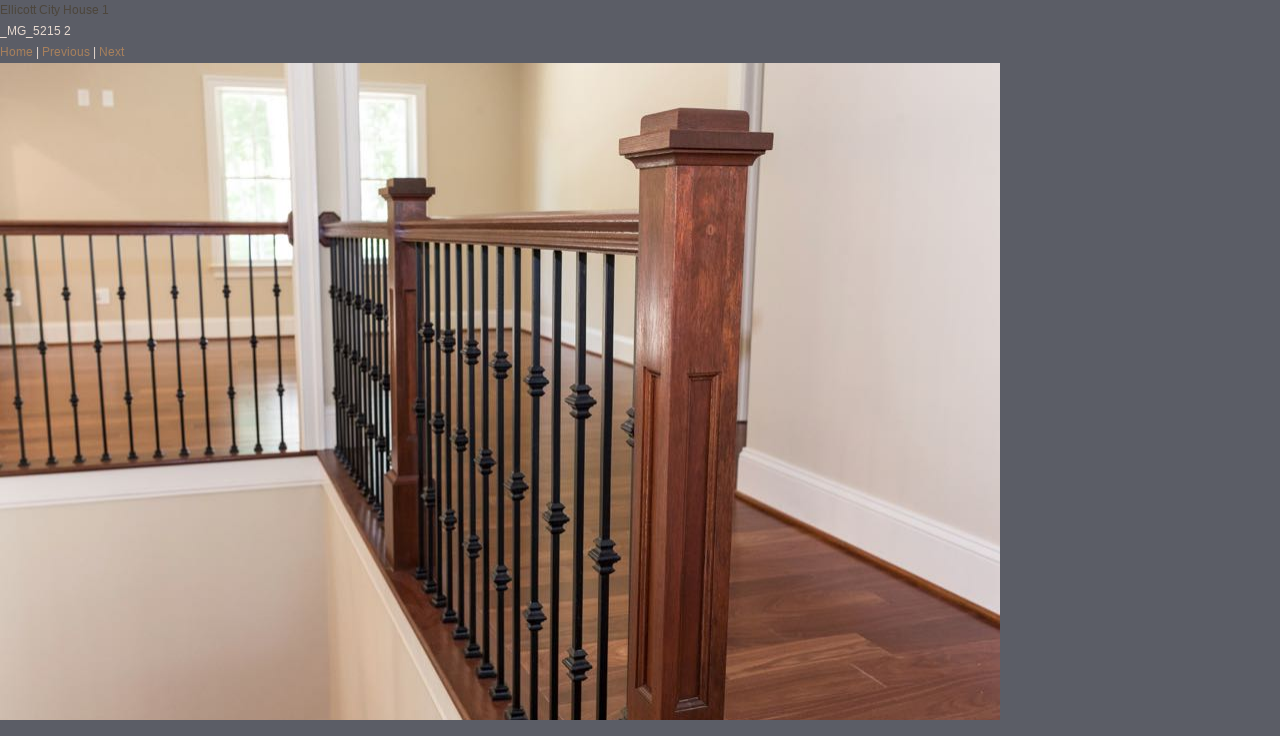

--- FILE ---
content_type: text/html
request_url: http://www.desbuildc.com/photos-5/files/page12-1089-full.html
body_size: 649
content:

<!DOCTYPE html PUBLIC "-//W3C//DTD XHTML 1.0 Strict//EN" "http://www.w3.org/TR/xhtml1/DTD/xhtml1-strict.dtd">
<html xmlns="http://www.w3.org/1999/xhtml">

	<head>
		<meta http-equiv="content-type" content="text/html; charset=utf-8" />
		<meta name="generator" content="RapidWeaver" />
		<link rel="stylesheet" type="text/css" href="../../rw_common/themes/v_ienna/styles.css" /><link rel="stylesheet" type="text/css" href="../../rw_common/themes/v_ienna/colour_tags-page12.css" /><link rel="stylesheet" type="text/css" href="../../rw_common/themes/v_ienna/css/width_960.css" /><link rel="stylesheet" type="text/css" href="../../rw_common/themes/v_ienna/css/font_arvo.css" /><link rel="stylesheet" type="text/css" href="../../rw_common/themes/v_ienna/css/nav_format_sans_bold.css" /><link rel="stylesheet" type="text/css" href="../../rw_common/themes/v_ienna/css/nav_size_16.css" /><link rel="stylesheet" type="text/css" href="../../rw_common/themes/v_ienna/css/nav_current_06.css" /><script type="text/javascript" src="../../rw_common/themes/v_ienna/scripts/nav_normal.js"></script><link rel="stylesheet" type="text/css" href="../../rw_common/themes/v_ienna/css/feature_none.css" /><link rel="stylesheet" type="text/css" href="../../rw_common/themes/v_ienna/css/feature0.css" /><link rel="stylesheet" type="text/css" href="../../rw_common/themes/v_ienna/css/body_14.css" /><link rel="stylesheet" type="text/css" href="../../rw_common/themes/v_ienna/css/aside_14.css" /><link rel="stylesheet" type="text/css" href="../../rw_common/themes/v_ienna/css/aside_none.css" /><script type="text/javascript" src="../../rw_common/themes/v_ienna/javascript.js"></script>
		<title>Ellicott City House 1</title>
	</head>

	<body class="photo-background">
	
		<div class="photo-navigation">
			<p class="photo-title">Ellicott City House 1</p>
			<p class="photo-caption">_MG_5215 2</p>
			<p class="photo-links"><a href="../index.html">Home</a> | <a href="page12-1088-full.html">Previous</a> | <a href="page12-1090-full.html">Next</a></p>
		</div>
		
		<img class="photo-frame" src="page12-1089-full.jpg" alt="Loading Image" width="1000" height="666"/>
			
		
			
	</body>

</html>

--- FILE ---
content_type: text/css
request_url: http://www.desbuildc.com/rw_common/themes/v_ienna/styles.css
body_size: 5307
content:
html, body, div, span, object, iframe, h1, h2, h3, h4, h5, h6, p, blockquote, pre, abbr, address, cite, code, del, dfn, em, img, ins, kbd, q, samp, small, strong, sub, sup, var, b, i, dl, dt, dd, ol, ul, li, fieldset, form, label, legend, table, caption, tbody, tfoot, thead, tr, th, td, article, aside, canvas, details, figcaption, figure,  footer, header, hgroup, menu, nav, section, summary, time, mark, audio, video {
  margin:0;
  padding:0;
  border:0;
  outline:0;
  font-size:100%;
  vertical-align:baseline;
  background:transparent;
}                  

article, aside, details, figcaption, figure,
footer, header, hgroup, menu, nav, section { 
    display:block;
}

@font-face{
font-family:'ncds';
src:url('font/ncds.eot');
src:url('font/ncds.eot?#iefix') format('embedded-opentype'),
url('font/ncds.woff') format('woff'),
url('font/ncds.ttf') format('truetype'),
url('font/ncds.svg#ncdsregular') format('svg');
font-weight:normal;
font-style:normal;
}

nav ul { list-style:none; }

blockquote, q { quotes:none; }

blockquote:before, blockquote:after,
q:before, q:after { content:''; content:none; }

a { margin:0; padding:0; font-size:100%; vertical-align:baseline; background:transparent; color: #b2b2b2;
	text-decoration: none;}

ins { background-color:#ff9; color:#000; text-decoration:none; }

mark { background-color:#ff9; color:#000; font-style:italic; font-weight:bold; }

del { text-decoration: line-through; }

abbr[title], dfn[title] { border-bottom:1px dotted; cursor:help; }

/* tables still need cellspacing="0" in the markup */
table { border-collapse:collapse; border-spacing:0; }

/* END RESET CSS */

html { overflow-y: scroll; overflow-x: hidden;}

body {font: 12px/21px Helvetica, Arial, sans-serif;}

#container h1 { 
  font-size: 2em; 
  line-height: 36px;
  padding-bottom: 5px;
}

#container h2 { 
  font-size: 1.8em; 
  line-height: 24px;
  padding-bottom: 5px;
}

#container h3 { 
  font-size: 1.6em; 
  line-height: 18px;
  padding-bottom: 5px;
}

#container h4 { 
  font-size: 1.4em; 
  line-height: 18px;
  padding-bottom: 5px;
}

#container h5 { 
  font-size: 1.2em; 
  line-height: 18px;
  padding-bottom: 5px;
}

#container h6 { 
  font-size: 1em; 
  line-height: 18px;
  padding-bottom: 5px;
}

strong, b{font-weight: bolder;}

em, i{font-style: italic;}

section a:hover,
aside a:hover{text-decoration: underline;}

.image-left{
	float: left;
	padding: 5px 20px 5px 5px;
}

.image-right{
	float: right;
	padding: 5px 5px 5px 20px;
}

blockquote, code{
	margin: 18px 0;
	padding: 13px 18px;
	display: block;
}

code{font: 11px 'Courier New', Courier, monospace;}

.clear{clear:both;}

h1,h2,h3,h4,h5,.movie-page-title,.filesharing-item-title{
	padding: 0;
	margin: 0;
	font-weight: normal;
	-webkit-font-smoothing: antialiased;
}

h1,h2,h3,h4,h5,nav>ul>li,
.filesharing-item-title,
.movie-page-title, .movie-title, 
.movie-thumbnail-caption, 
form label{text-transform: uppercase;}

.wrapper{
	width:960px;
	margin: 0 auto;
	padding: 0 10px;
}

#headerTop {
	height:29px;
	font: italic 12px georgia, Arial, sans-serif;
}

#headerTop .wrapper{
	height:28px;
}

#headerTop hr,
aside hr { 
	height:2px; 
	border: 0;
	margin: 4px 0 0 0;
}

.ie7 #headerTop hr,
.ie7 aside hr { 
	position: relative;
	border-top-style: solid;
	border-top-width: 1px;
	border-bottom-style: solid;
	border-bottom-width: 1px;
	margin-top: -5px;
}

ul#breadcrumb{
	line-height: 28px;
	font-size: 10px;
	margin: 0;
	padding: 0;
	display: inline;
}

.ie7 ul#breadcrumb{
	float: left;
}

ul#breadcrumb a{font-size: 12px;}
ul#breadcrumb li{display: inline;}

header{ 
	padding-top: 35px;
	position: relative;
	clear: both;
}

header #logo{
	line-height: 0;
	display: block;
	float: left;
}

header #logo img{
	padding: 0 20px 10px 0;
}

header h1{
	font-size: 29px;
	color: #fff;
	padding: 0;
	font-weight: normal;
}

.ie7 header h1{
	top: -10px;
	position: relative;
	padding-bottom: 3px;
}

header h1 span#contact{
	font: 12px 'ArvoRegularBold', Helvetica, Verdana, Arial, sans-serif;
	vertical-align: 13px;
}

header h1 span#contact a{display: none;}

#rw_email_contact{
	float: right;
	display: block;
	height:27px;
	padding-left: 13px;
	line-height: 28px;
	font-style: italic;
}

#rw_email_contact:before {
	content: "K";
	font-style: normal;
	position: relative;
	padding-left: 7px;
	top: 1px;
	right:7px;
	font-family: 'ncds';
	-webkit-font-smoothing: antialiased;
}

ul#breadcrumb a:hover{
	text-decoration: underline;
}

/*
ul#breadcrumb a{opacity: .8;}
ul#breadcrumb .currentCrumb{opacity: 1 !important;}
*/

header h1 span{
	font: italic 36px Baskerville, georgia;
	line-height: 0;
	vertical-align: 0px;
	padding: 0 3px;
}

span.social{display: none;}

#headerTop .social{
	height:29px;
	line-height: 30px;
	display: block;
	float: right;
	font-size: 14px;
	font-family: 'ncds';
	-webkit-font-smoothing: antialiased;
	font-style: normal;
	padding: 0 15px;
	display: inline-block;
	-webkit-transition: all .15s ease-in-out;
	
}

.ie9 #headerTop .social{
	font-size: .95em;
}

.ie7 #headerTop .social{
	display: inline;
	float: none;
}
/*
#headerTop .social:hover{-webkit-transform: scale(1.1);}
*/
header h2{
	font-size: 27px;
	font-weight: normal;
	padding-top: 13px;
}

#featurePadding{
	padding: 5px;
	margin: 17px 0 23px;
	line-height: 0;
	overflow: hidden;
	text-shadow: none;
	position: relative;
	z-index: 0;
}

#featureImage{
	background-image: url(images/editable_images/image1.jpg);
	background-repeat: no-repeat;
	overflow: hidden;
}

#bannerImport{
	display: none;
}

#featureImage #bannerImport{
	display: block;
}

/* @end */

/* @group List Elements */

ul, ol { margin-bottom: 18px; padding-left: 15px;}
ul.disc { list-style-type: disc; }
ul.circle{ list-style-type: circle; }
ul.square{ list-style-type: square; }
ol.arabic-numbers{ list-style-type: decimal; }
ol.upper-alpha{ list-style-type: upper-alpha; }
ol.lower-alpha{ list-style-type: lower-alpha; }
ol.upper-roman{ list-style-type: upper-roman; }
ol.lower-roman{ list-style-type: lower-roman; }

/* @end */

/* @group Toolbar */

nav{
	font: italic 12px georgia, Trebuchet MS, Arial, sans-serif;
	position: relative;
	padding: 0;
	z-index: 100;
}

nav>ul{
	list-style: none;
	padding: 0;
	margin: 0;
	height: 31px;
	line-height: 31px;
}
nav>ul>li{
	display: inline-block;
	float: left;
	position: relative;
}

nav>ul>li>a{
	padding: 0 12px;
	display: block;
}

nav>ul>li:first-child>a{padding: 0 12px 0 0;}

nav>ul>li:first-child ul{left: 6px;}

nav>ul>li:first-child>a#current, 
nav>ul>li:first-child>a#current:hover,
nav>ul>li:first-child>a.currentAncestor{
	padding: 0 12px;
	border-left: none;
}

/* Navigation Level 2 */

nav ul ul {
	position: absolute;
	display: none;
	list-style: none;
	width: 140px;
	padding: 0;
}

nav>ul>li>ul{
	border-top: 1px solid transparent; 
	padding: 8px 0 0;
}

nav li li {
	padding: 0;
	margin: 0;
	position: relative;
}

nav li li a{
	display: block;
	width: 120px;
	font: 10px Helvetica, Arial, sans-serif;
	padding: 7px 12px 9px;
}

/* Drop Down */

nav > ul > li > ul {
	left:0;
}

nav li:hover li ul{
	top: -999em;
}

nav li:hover ul.nojs{
	display: block;
}

nav li li:hover ul {
	left: 140px;
	top: -1px;
}

nav li li:hover li ul{
	top: -999em;
}

nav li li li:hover ul{
	left: 140px;
	top: -1px;
}

nav li li li:hover li ul{
	top: -999em;
}

nav li li li li:hover ul{
	left: 140px;
	top: -1px;
}

nav li li li li:hover li ul{
	top: -999em;
}

nav li li li li li:hover ul{
	left: 140px;
	top: -1px;
}

/* @end */

#container{
	padding: 16px 0 50px;
}

section{
	float: left;
}

aside{
	width:200px;
	float:right;
}

#asideTitle{
	padding: 6px 8px 5px;
	line-height: 1.5em;
}

aside hr{
	margin: 2px 0 15px;
}


/* @group Blog Page */

.js-kit-comments { float: left; }

.blog-entry {
	margin-bottom: 24px;
}

.blog-entry-title {
	font-size: 1.8em;
	line-height: 20px;
}

.blog-entry-title a {
	text-decoration: none;
	font-weight: normal;
}
	
.blog-entry-title a:hover {
	text-decoration: underline;
}
	
.blog-entry-date {
	font-style: italic;
	font-weight: bolder;
	font-size: 1.1em;
	font-family: georgia;
	padding: 5px 0 5px;
}

.blog-entry-date a {
	font-weight: normal;
}

.blog-entry-body {
	margin-top: 2px;
	padding: 15px 0;
	overflow: hidden;
}

.blog-entry-category a:link, 
.blog-entry-category a:visited {
	margin: 0 2px;
}

.blog-read-more {
	display: block;
	font-style: italic;
	font-size: 1.1em;
	padding: 10px 0 0;
}

a.blog-comment-link {
	margin-top: 7px;
	padding: 6px 12px;
	display: block;
	font-style: italic;
	font-size: 1.1em;
	font-family: georgia;
	word-spacing: 3px;
}

p.blog-entry-tags {
	margin-top: 15px;
	padding-top: 6px;
	font-style: italic;
	font-size: 1.1em;
	font-family: georgia;
}

p.blog-entry-tags a {
	padding: 0 3px;
}

#blog-categories:before,
#blog-archives:before,
ul.blog-tag-cloud:before,
#blog-rss-feeds:before {
	display: block;
	padding: 6px 9px;
	margin-bottom: 8px;
	font:  0.8em georgia;
	letter-spacing: 2px;
	text-transform: uppercase;
}

#blog-categories a,
#blog-archives a,
ul.blog-tag-cloud a,
#blog-rss-feeds a{
	margin-left: 10px;
	font-style: italic;
	font-family: Georgia;
}

/* Categories */

#blog-categories,
#blog-archives,
ul.blog-tag-cloud,
#blog-rss-feeds {
	line-height: 2.2em;
	margin-top: 20px !important;
}

#blog-categories:before {
	content: "Categories";
}

#blog-archives:before {
	content: "Archives";
}

ul.blog-tag-cloud:before {
	content: "Tags";
}

#blog-rss-feeds:before {
	content: "Feeds";
}

.blog-category-link-enabled,
.blog-archive-link-enabled {
	display: block;
}

#blog-categories br,
#blog-archives br,
.blog-category-link-disabled,
.blog-archive-link-disabled {
	display: none;
}

#container ul.blog-tag-cloud{padding: 0 ;}

ul.blog-tag-cloud li {
	display: inline;
	margin: 0 5px 0 0;
	padding: 0;
	font-size: 0.9em;
}

ul.blog-tag-cloud li a {
	display: inline-block;
}

ul.blog-tag-cloud li a:hover {
	text-decoration: underline;
}

.blog-tag-size-1 {
	font-size: 0.8em;
}

.blog-tag-size-2 {
	font-size: 0.85em;
}

.blog-tag-size-3 {
	font-size: 0.9em;
}

.blog-tag-size-4 {
	font-size: 0.95em;
}

.blog-tag-size-5 {
	font-size: 1em;
}

.blog-tag-size-6 {
	font-size: 1.05em;
}

.blog-tag-size-7 {
	font-size: 1.1em;
}

.blog-tag-size-8 {
	font-size: 1.15em;
}

.blog-tag-size-9 {
	font-size: 1.2em;
}

.blog-tag-size-10 {
	font-size: 1.25em;
}

.blog-tag-size-11 {
	font-size: 1.3em;
}

.blog-tag-size-12 {
	font-size: 1.35em;
}

.blog-tag-size-13 {
	font-size: 1.4em;
}

.blog-tag-size-14 {
	font-size: 1.45em;
}

.blog-tag-size-15 {
	font-size: 1.5em;
}

.blog-tag-size-16 {
	font-size: 1.55em;
}

.blog-tag-size-17 {
	font-size: 1.6em;
}

.blog-tag-size-18 {
	font-size: 1.65em;
}

.blog-tag-size-19 {
	font-size: 1.7em;
}

.blog-tag-size-20 {
	font-size: 1.75em;
}

/* Styles the blog RSS feeds in the blog sidebar */

.blog-rss-link:before,
.blog-comments-rss-link:before {
	content: "A";
	padding-right: 6px;
	font-family: 'ncds';
	color: #ff6900;
	font-style: normal;
}

/* @end */

/* @group File Sharing */

.filesharing-item-title {
	font-weight: normal;
	font-size: 2em;
	line-height: 20px;
	display: inline-block;
}

.filesharing-description {margin-bottom: 16px;}

.filesharing-item {margin: 0 0 22px;}

.filesharing-item-description {margin: 10px 0 18px;}

/* @end */


/* @group Photo Album */

.album-title, 
.album-description{ display: none;}

.thumbnail-wrap {
	position: relative;
	display: inline-block;
	float: left;
	margin: 5px 35px 30px 0;
}

.thumbnail-frame {position: absolute;}
.thumbnail-caption {display: none;}

.thumbnail-wrap img, .movie-frame, 
.movie-thumbnail-frame img {padding:5px;}

.thumbnail-wrap img {
	position: relative;
	-moz-transform: scale(.92) rotate(-2deg);
	-webkit-transform: scale(.92) rotate(-2deg);
	-o-transform: scale(.92) rotate(-2deg);
	-ms-transform: scale(.92) rotate(-2deg);
	transform: scale(.92) rotate(-2deg);
}

.thumbnail-wrap:nth-child(even) img {
	-webkit-transform: scale(.92) rotate(2deg);
	-moz-transform: scale(.92) rotate(2deg);
	-o-transform: scale(.92) rotate(2deg);
	-ms-transform: scale(.92) rotate(2deg);
	transform: scale(.92) rotate(2deg);
}

.thumbnail-wrap:nth-child(3n) img {
	-webkit-transform: scale(.92);
	-moz-transform: scale(.92);
	-o-transform: scale(.92);
	-ms-transform: scale(.92);
	transform: scale(.92);	
	position: relative;
	top: -5px;
}

.thumbnail-wrap:nth-child(5n) img {
	-webkit-transform: scale(.92) rotate(5deg);
	-moz-transform: scale(.92) rotate(5deg);
	-o-transform: scale(.92) rotate(5deg);
	-ms-transform: scale(.92) rotate(5deg);
	transform: scale(.92) rotate(5deg);
	position: relative;
	right: 5px;
}

.thumbnail-wrap:nth-child(8n) img {
	position: relative;
	top: 8px;
	right: 5px;
}

.thumbnail-wrap:nth-child(11n) img {
	position: relative;
	top: 3px;
	left: -5px;
}

.thumbnail-wrap img:hover {
	-moz-transform: scale(1);
	-webkit-transform: scale(1);
	-o-transform: scale(1);
	-ms-transform: scale(1);
	transform: scale(1);
	z-index: 5;
}

.thumbnail-wrap img {
	-webkit-transition: -webkit-transform .15s linear;
}


/* @end */

/* @group Movie Album */

.movie-page-title{
	font-size: 1.8em;
	line-height: 18px;
	padding: 2px 0 14px;
}

.movie-page-description{
	padding-bottom: 25px;
}

.movie-thumbnail-frame {
	display: inline-block;
	letter-spacing: 1px;
	margin: 0 50px 0 0;
	width: 130px;
	height: 145px;
}

.ie7 .movie-thumbnail-frame {
	display: inline;
}

.movie-thumbnail-frame > a > img {
	margin: 0;
	padding: 5px;
	-webkit-transition: -webkit-transform .15s linear;
}

.movie-thumbnail-frame img:hover {
	-moz-transform: scale(1.1);
	-webkit-transform: scale(1.1);
	-o-transform: scale(1.1);
	-ms-transform: scale(1.1);
	transform: scale(1.1);
}

.movie-thumbnail-caption {
	line-height: 1.6em;
	font-size: 9px;
}

/* MOVIE POPUP */

.movie-background {
	background-image: none;
}

.movie-frame {
	text-align: center;
	padding-top: 20px;	
}

.movie-title {
	margin: 0 30px;
	padding-top: 20px;
	letter-spacing: 1px;
	font-size: 12px;
}

/* @end */

/* @group Contact Form */

form div {line-height: 16px;}

form label {
	font: italic 11px georgia;
	display: inline-block;
	padding-bottom: 5px;
}

.form-input-field {
	font-size: 13px;
	padding: 8px;
	display: inline-block;
	-webkit-transition: -webkit-transform .15s linear;
	width: 90%;
}

.form-input-field:focus {
	margin: 0 0 0 -2px;
	position: relative;
	-moz-transform: scale(1.02);
	-webkit-transform: scale(1.02);
	-o-transform: scale(1.02);
	-ms-transform: scale(1.02);
	transform: scale(1.02);
}

.form-input-button{
	font-size: 14px;
	outline: none;
	padding: 7px 13px;
	margin-right: 15px;
	cursor: pointer;
}

/* @end */

/* Version Checker */

#versionContent{
	position: fixed;
	padding: 50px 0 0;
	z-index: 99;
	height: 100%;
	width: 100%;
}

#versionBox{
	width: 600px;
	min-height: 180px;
	padding: 50px 0 0;
	margin: 0 auto;
	text-align: center;
	background: rgba(0,0,0,.80);
	color: #fff;
	text-shadow: 0 0 2px #000;
	-webkit-box-shadow: 0 2px 5px rgba(0,0,0,0.3);
	box-shadow: 0 2px 5px rgba(0,0,0,0.3);
	border: 1px solid #000;
	-webkit-border-radius: 10px;
	border-radius: 10px;
	opacity: 0;
}

#versionBox p{
	font-size: 38px;
	font-weight: bold;
}

#version{visibility: hidden;}

#currentVersion,
#available,
#unable{
	opacity: 0;
}

#unable{
	visibility: visible;
	display: inline-block;
	padding: 0 20px;
	height: 50px;
	line-height: 50px;
	margin-top: 30px;
	color: white;
	text-decoration: none;
	font-size: 18px;
	font-family: helvetica, arial;
	font-weight: bold;
	text-align: center;
	background: #29561a;
	background: -webkit-gradient(linear, left top, left bottom, color-stop(0, #666666), color-stop(1, #444444));
	-webkit-border-radius: 7px;
	border-radius: 7px;
	text-shadow: 1px 1px 1px black;
	-webkit-box-shadow: 0 1px 3px black;
	box-shadow: 0 1px 3px black;
	border: 1px solid #777;
	border-top: 1px solid #888;	
}

#currentVersion{
	visibility: visible;
	display: inline-block;
	padding: 0 20px;
	height: 50px;
	line-height: 50px;
	margin-top: 30px;
	color: white;
	text-decoration: none;
	font-size: 18px;
	font-family: helvetica, arial;
	font-weight: bold;
	text-align: center;
	background: #29561a;
	background: -webkit-gradient(linear, left top, left bottom, color-stop(0, #73A510), color-stop(1, #345E00));
	-webkit-border-radius: 7px;
	border-radius: 7px;
	text-shadow: 1px 1px 1px black;
	-webkit-box-shadow: 0 1px 3px black;
	box-shadow: 0 1px 3px black;
	border: 1px solid #82a422;
	border-top: 1px solid #daff68;
}

/* Lightbox Photo Album*/

div.light_square .pp_left ,div.light_square .pp_middle,div.light_square .pp_right,div.light_square .pp_content {
	background: #f2f2f2;
}

div.light_square .pp_content .ppt {
	color: #000;
}

div.light_square .pp_expand {
	background: url(images/prettyPhoto/light_square/sprite.png) -31px -26px no-repeat;
	cursor: pointer;
}

div.light_square .pp_expand:hover {
	background: url(images/prettyPhoto/light_square/sprite.png) -31px -47px no-repeat;
	cursor: pointer;
}

div.light_square .pp_contract {
	background: url(images/prettyPhoto/light_square/sprite.png) 0 -26px no-repeat;
	cursor: pointer;
}

div.light_square .pp_contract:hover {
	background: url(images/prettyPhoto/light_square/sprite.png) 0 -47px no-repeat;
	cursor: pointer;
}

div.light_square .pp_close {
	width: 75px;
	height: 22px;
	background: url(images/prettyPhoto/light_square/sprite.png) -1px -1px no-repeat;
	cursor: pointer;
}

div.light_square #pp_full_res .pp_inline {
	color: #000;
}

div.light_square .pp_gallery a.pp_arrow_previous,div.light_square .pp_gallery a.pp_arrow_next {
	margin-top: 12px !important;
}

div.light_square .pp_nav .pp_play {
	background: url(images/prettyPhoto/light_square/sprite.png) -1px -100px no-repeat;
	height: 15px;
	width: 14px;
}

div.light_square .pp_nav .pp_pause {
	background: url(images/prettyPhoto/light_square/sprite.png) -24px -100px no-repeat;
	height: 15px;
	width: 14px;
}

div.light_square .pp_arrow_previous {
	background: url(images/prettyPhoto/light_square/sprite.png) 0 -71px no-repeat;
}

div.light_square .pp_arrow_previous.disabled {
	background-position: 0 -87px;
	cursor: default;
}

div.light_square .pp_arrow_next {
	background: url(images/prettyPhoto/light_square/sprite.png) -22px -71px no-repeat;
}

div.light_square .pp_arrow_next.disabled {
	background-position: -22px -87px;
	cursor: default;
}

div.light_square .pp_next:hover {
	background: url(images/prettyPhoto/light_square/btnNext.png) center right no-repeat;
	cursor: pointer;
}

div.light_square .pp_previous:hover {
	background: url(images/prettyPhoto/light_square/btnPrevious.png) center left no-repeat;
	cursor: pointer;
}

div.pp_pic_holder a:focus {
	outline: none;
}

div.pp_overlay {
	background: #000;
	display: none;
	left: 0;
	position: absolute;
	top: 0;
	width: 100%;
	z-index: 9500;
}

div.pp_pic_holder {
	display: none;
	position: absolute;
	width: 100px;
	border: 1px solid #aaa;
	text-shadow: #fff 0 1px 0;
	z-index: 10000;
}

.pp_top {
	height: 20px;
	position: relative;
}

* html .pp_top {
	padding: 0 20px;
}

.pp_top .pp_left {
	height: 20px;
	left: 0;
	position: absolute;
	width: 20px;
}

.pp_top .pp_middle {
	height: 20px;
	left: 20px;
	position: absolute;
	right: 20px;
}

* html .pp_top .pp_middle {
	left: 0;
	position: static;
}

.pp_top .pp_right {
	height: 20px;
	left: auto;
	position: absolute;
	right: 0;
	top: 0;
	width: 20px;
}

.pp_content {
	height: 40px;
}

.pp_fade {
	display: none;
}

.pp_content_container {
	position: relative;
	text-align: left;
	width: 100%;
}

.pp_content_container .pp_left {
	padding-left: 20px;
}

.pp_content_container .pp_right {
	padding-right: 20px;
}

.pp_content_container .pp_details {
	float: left;
	line-height: 16px;
	margin: 10px 0 2px 0;
}

.pp_description {
	display: none;
	margin: 0;
}

.pp_nav {
	clear: left;
	float: left;
	margin: 3px 0 0 0;
}

.pp_nav p {
	float: left;
	margin: 2px 4px;
}

.pp_nav .pp_play,.pp_nav .pp_pause {
	float: left;
	margin-right: 4px;
	text-indent: -10000px;
}

a.pp_arrow_previous,a.pp_arrow_next {
	display: block;
	float: left;
	height: 15px;
	margin-top: 3px;
	overflow: hidden;
	text-indent: -10000px;
	width: 14px;
}

.pp_hoverContainer {
	position: absolute;
	top: 0;
	width: 100%;
	z-index: 2000;
}

.pp_gallery {
	left: 50%;
	margin-top: -50px;
	position: absolute;
	z-index: 10000;
}

.pp_gallery ul {
	float: left;
	height: 35px;
	margin: 0 0 0 5px;
	overflow: hidden;
	padding: 0;
	position: relative;
}

.pp_gallery ul a {
	-moz-box-shadow: 0 1px 2px #333;
	-webkit-box-shadow: 0 1px 2px #333;
	box-shadow: 0 1px 2px #333;
	display: block;
	float: left;
	height: 33px;
	overflow: hidden;
}

.pp_gallery ul a:hover,.pp_gallery li.selected a {
	border-color: #fff;
}

.pp_gallery ul a img {
	border: 0;
	height: 55px;
}

.pp_gallery li {
	display: block;
	float: left;
	margin: 0 5px 0 2px;
}

.pp_gallery li.default a {
	background: url(images/prettyPhoto/facebook/default_thumbnail.gif) 0 0 no-repeat;
	display: block;
	height: 33px;
	width: 50px;
}

.pp_gallery li.default a img {
	display: none;
}

.pp_gallery .pp_arrow_previous,.pp_gallery .pp_arrow_next {
	margin-top: 7px !important;
}

a.pp_next {
	background: url(images/prettyPhoto/light_rounded/btnNext.png) 10000px 10000px no-repeat;
	display: block;
	float: right;
	height: 100%;
	text-indent: -10000px;
	width: 49%;
}

a.pp_previous {
	background: url(images/prettyPhoto/light_rounded/btnNext.png) 10000px 10000px no-repeat;
	display: block;
	float: left;
	height: 100%;
	text-indent: -10000px;
	width: 49%;
}

a.pp_expand,a.pp_contract {
	cursor: pointer;
	display: none;
	height: 20px;
	position: absolute;
	right: 30px;
	text-indent: -10000px;
	top: 10px;
	width: 20px;
	z-index: 20000;
}

a.pp_close {
	display: block;
	float: right;
	line-height: 22px;
	text-indent: -10000px;
}

.pp_bottom {
	height: 20px;
	position: relative;
}

* html .pp_bottom {
	padding: 0 20px;
}

.pp_bottom .pp_left {
	height: 20px;
	left: 0;
	position: absolute;
	width: 20px;
}

.pp_bottom .pp_middle {
	height: 20px;
	left: 20px;
	position: absolute;
	right: 20px;
}

* html .pp_bottom .pp_middle {
	left: 0;
	position: static;
}

.pp_bottom .pp_right {
	height: 20px;
	left: auto;
	position: absolute;
	right: 0;
	top: 0;
	width: 20px;
}

.pp_loaderIcon {
	display: block;
	height: 24px;
	left: 50%;
	margin: -12px 0 0 -12px;
	position: absolute;
	top: 50%;
	width: 24px;
}

#pp_full_res {
	line-height: 1 !important;
}

#pp_full_res .pp_inline {
	text-align: left;
}

#pp_full_res .pp_inline p {
	margin: 0 0 15px 0;
}

div.ppt {
	color: #fff;
	display: none !important;
	font-size: 17px;
	margin: 0 0 5px 15px;
	z-index: 9999;
}

.clearfix:after {
	content: ".";
	display: block;
	height: 0;
	clear: both;
	visibility: hidden;
}

.clearfix {
	display: inline-block;
}

* html .clearfix {
	height: 1%;
}

.clearfix {
	display: block;
}

--- FILE ---
content_type: text/css
request_url: http://www.desbuildc.com/rw_common/themes/v_ienna/colour_tags-page12.css
body_size: 902
content:
/* TEXT COLORS */

body {
	background-color: #5B5D66; 
	color: #E7D9CF;
}

h1, h2, h3, h4, h5, 
.photo-title, .album-title, 
span#asideTitle, h2.sideTitle, 
.blog-entry-title, .blog-entry-title a{color: #4D463C;}

a{color: #A8805C;}
a:hover{color: #CB9A6E;}

code{
	background-color: #53555E;
	border: 1px solid #4B4D56;
}

#headerTop{
	background-color: #4B4D56;
	border-bottom: 1px solid #3E4049;
}

#headerTop hr{background-color: #4E5059;}

.ie7 #headerTop hr, 
.ie7 aside hr{
	border-color: #4E5059;
}

#breadcrumb{color: #A39D97;}

#headerTop a{
	color: #8A847E;
}

#headerTop .wrapper > .social{border-right: 1px solid #3E4049}
#headerTop .wrapper > .social:hover{background-color: #53555E;}

header h1{color: #4C4C4C}
header h2, header h1 span#contact{color: #9A9481}

nav, nav ul ul, nav a{color: #E6E6E6;}

nav {
	padding-bottom: 2px;
	border-top: 1px solid #D2CEC7;
	border-bottom: 2px solid #CBC7C0;
}

nav ul{border-bottom: 1px solid #D2CEC7;}

nav >ul>li>ul{border-top: 1px solid #D2CEC7;}

nav ul ul{
	border: 1px solid #D2CEC7;
	background-color: #5B5D66;
}

nav ul li a:hover{
	color: #FF8000
}

nav ul ul li:hover{
	background-color: #62646D;
}

header h1 span,
nav ul li a#current, 
nav ul li a#current:hover,
nav ul li a.currentAncestor{
	color: #FF9505;
}

nav >ul>li>a#current, 
nav >ul>li>a#current:hover,
nav >ul>li>a.currentAncestor{
	border-left: 1px solid #D2CEC7;
	border-right: 1px solid #D2CEC7;
}

#featurePadding{border: 1px solid #D2CEC7;}
.thumbnail-wrap img, 
.movie-thumbnail-frame img{border: 1px solid #C5C1BA;}

#featurePadding, .thumbnail-wrap img, .movie-thumbnail-frame img{background-color: #FFFFFF;}

#asideTitle{
	color:#A25C24;
	border-top: 1px solid #D2CEC7;
	border-bottom: 1px solid #D2CEC7;
}

aside hr{background-color: #CBC7C0;}

.blog-entry-date {
	border-top: 1px solid #D2CEC7;
	border-bottom: 1px solid #D2CEC7;
}

.blog-entry-body { border-top: 2px solid #CAC6BF; }

p.blog-entry-tags { border-top: 1px dashed #D2CEC7; }

a.blog-comment-link {
	background-color: #4E5059;
	border: 1px solid #4E5059;
	border-bottom: 1px solid #464851;
}

a.blog-comment-link:hover {
	background-color: #53555E;
	border: 1px solid #53555E;
	border-bottom: 1px solid #4E5059;
}

#blog-categories:before,
#blog-archives:before,
ul.blog-tag-cloud:before,
#blog-rss-feeds:before{
	border-top: 1px solid #41434C;
	border-bottom: 1px solid #41434C;
}

.filesharing-item{
	border-bottom: 1px solid #D2CEC7;
}

.form-input-field, 
.form-input-field:focus, 
.form-input-button { 
	outline: solid thin #D2CEC7;
	color: #E7D9CF;
	background-color: #6C6E77; 
}

.form-input-button{ border: 4px solid #555760; }
.form-input-button:hover{ border: 4px solid #4B4D56; }
.form-input-field { border: 4px solid #555760; color: #E7D9CF;}
.form-input-field:focus { border: 6px solid #4B4D56; }


--- FILE ---
content_type: text/css
request_url: http://www.desbuildc.com/rw_common/themes/v_ienna/css/width_960.css
body_size: 50
content:
.wrapper{ width: 960px; }
section{ width: 730px; }

--- FILE ---
content_type: text/css
request_url: http://www.desbuildc.com/rw_common/themes/v_ienna/css/font_arvo.css
body_size: 333
content:
@font-face {
    font-family: 'ArvoRegular';
    src: url('../font/Arvo-Regular-webfont.eot');
    src: url('../font/Arvo-Regular-webfont.eot?#iefix') format('eot'),
         url('../font/Arvo-Regular-webfont.woff') format('woff'),
         url('../font/Arvo-Regular-webfont.ttf') format('truetype'),
         url('../font/Arvo-Regular-webfont.svg#webfontomnSZCTO') format('svg');
    font-weight: normal;
    font-style: normal;
}

@font-face {
    font-family: 'ArvoRegularBold';
    src: url('../font/Arvo-Bold-webfont.eot');
    src: url('../font/Arvo-Bold-webfont.eot?#iefix') format('eot'),
         url('../font/Arvo-Bold-webfont.woff') format('woff'),
         url('../font/Arvo-Bold-webfont.ttf') format('truetype'),
         url('../font/Arvo-Bold-webfont.svg#webfontnP4ftP2h') format('svg');
    font-weight: normal;
    font-style: normal;
}

header h1, h1 strong, h2 strong, h3 strong, h4 strong, h5 strong, h6 strong, header h1 span#contact,
.filesharing-item-title, .movie-page-title{font-family: 'ArvoRegularBold';font-weight: normal;}

h1,h2,h3,h4,h5,h6, header h2{font-family: 'ArvoRegular';}

--- FILE ---
content_type: text/css
request_url: http://www.desbuildc.com/rw_common/themes/v_ienna/css/nav_format_sans_bold.css
body_size: 56
content:
nav, #asideTitle{ font: bolder 12px Arial, sans-serif; }

--- FILE ---
content_type: text/css
request_url: http://www.desbuildc.com/rw_common/themes/v_ienna/css/nav_size_16.css
body_size: 47
content:
nav{font-size: 16px}
nav ul ul{font-size: 10px}

--- FILE ---
content_type: text/css
request_url: http://www.desbuildc.com/rw_common/themes/v_ienna/css/nav_current_06.css
body_size: 167
content:
#asideTitle,
nav >ul>li>a#current, 
nav >ul>li>a#current:hover,
nav >ul>li>a.currentAncestor,
#blog-categories:before,
#blog-archives:before,
ul.blog-tag-cloud:before,
#blog-rss-feeds:before{
	background-image: url(../images/lines_06.png);
}

--- FILE ---
content_type: text/css
request_url: http://www.desbuildc.com/rw_common/themes/v_ienna/css/feature_none.css
body_size: 61
content:
nav{margin-bottom: 30px;}
#featurePadding { display: none; }


--- FILE ---
content_type: text/css
request_url: http://www.desbuildc.com/rw_common/themes/v_ienna/css/feature0.css
body_size: 42
content:
#featureImage {
	background-image: none;
}

--- FILE ---
content_type: text/css
request_url: http://www.desbuildc.com/rw_common/themes/v_ienna/css/body_14.css
body_size: 51
content:
#container{
	font-size: 14px;
	line-height: 24px;
}

--- FILE ---
content_type: text/css
request_url: http://www.desbuildc.com/rw_common/themes/v_ienna/css/aside_14.css
body_size: 29
content:
#asideTitle{font-size: 14px;}

--- FILE ---
content_type: text/css
request_url: http://www.desbuildc.com/rw_common/themes/v_ienna/css/aside_none.css
body_size: 43
content:
aside{display: none;}
section{width: 100%;}

--- FILE ---
content_type: text/javascript
request_url: http://www.desbuildc.com/rw_common/themes/v_ienna/scripts/nav_normal.js
body_size: 22
content:
var dropSpeed = '250';